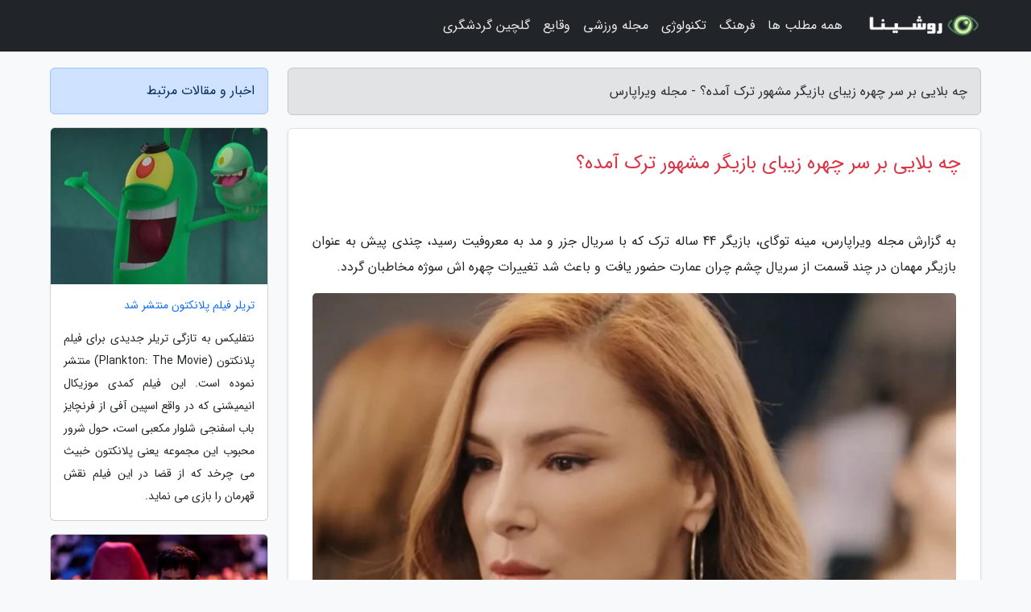

--- FILE ---
content_type: text/html; charset=UTF-8
request_url: https://virapars.ir/post/%DA%86%D9%87-%D8%A8%D9%84%D8%A7%DB%8C%DB%8C-%D8%A8%D8%B1-%D8%B3%D8%B1-%DA%86%D9%87%D8%B1%D9%87-%D8%B2%DB%8C%D8%A8%D8%A7%DB%8C-%D8%A8%D8%A7%D8%B2%DB%8C%DA%AF%D8%B1-6115
body_size: 6111
content:
<!doctype html>
<html dir="rtl">
<head prefix="og: http://ogp.me/ns# fb: http://ogp.me/ns/fb# article: http://ogp.me/ns/article#">
<meta charset="utf-8" >
<title>چه بلایی بر سر چهره زیبای بازیگر مشهور ترک آمده؟ - مجله ویراپارس</title>
<meta name="robots" content="index" />
<link rel="canonical" href="https://virapars.ir/post/%DA%86%D9%87-%D8%A8%D9%84%D8%A7%DB%8C%DB%8C-%D8%A8%D8%B1-%D8%B3%D8%B1-%DA%86%D9%87%D8%B1%D9%87-%D8%B2%DB%8C%D8%A8%D8%A7%DB%8C-%D8%A8%D8%A7%D8%B2%DB%8C%DA%AF%D8%B1-6115" >
<meta property="og:url" content="https://virapars.ir/post/%DA%86%D9%87-%D8%A8%D9%84%D8%A7%DB%8C%DB%8C-%D8%A8%D8%B1-%D8%B3%D8%B1-%DA%86%D9%87%D8%B1%D9%87-%D8%B2%DB%8C%D8%A8%D8%A7%DB%8C-%D8%A8%D8%A7%D8%B2%DB%8C%DA%AF%D8%B1-6115" >
	
<meta http-equiv="X-UA-Compatible" content="IE=edge">
<meta name="viewport" content="width=device-width, initial-scale=1.0" >	
<link rel="stylesheet" href="/module/template/framework/css/bootstrap.rtl.min.css" type="text/css" />
<link rel="stylesheet" type="text/css" href="/module/template/framework/css/style.css" >	
<meta name="twitter:card" content="summary_large_image" >
<meta name="twitter:domain" content="virapars.ir" >
<meta property="og:type" content="article">
<meta property="article:publisher" content="https://virapars.ir" >
<meta property="og:title" content="چه بلایی بر سر چهره زیبای بازیگر مشهور ترک آمده؟ - مجله ویراپارس" >
<meta property="fb:app_id" content="1147311521992329" >
<meta property="og:image" content="https://virapars.ir/upload/2023/05/09/b736adf1e17-8b680355b061-c82a1d43d.png" />
<meta property="og:site_name" content="مجله ویراپارس" >
<meta name="description" content="مینه توگای، بازیگر 44 ساله ترک که با سریال جزر و مد به معروفیت رسید، چندی پیش به عنوان بازیگر مهمان در چند قسمت از سریال چشم چران عمارت حضور یافت و باعث شد تغییرات چهره اش - مجله ویراپارس" >
<meta property="og:description" content="مینه توگای، بازیگر 44 ساله ترک که با سریال جزر و مد به معروفیت رسید، چندی پیش به عنوان بازیگر مهمان در چند قسمت از سریال چشم چران عمارت حضور یافت و باعث شد تغییرات چهره اش - مجله ویراپارس"  >
  
<script src="/module/template/framework/js/jquery-3.4.1.min.js" ></script>
<script src="/module/template/framework/js/function.js?lastmod=1769145829"></script>
<link rel="stylesheet" type="text/css" href="/module/template/framework/css/colorbox.css" >
<script src="/module/template/framework/js/jquery.colorbox-min.js"></script>	


<meta property="og:type" content="article" />
<script src="/module/component/comment/comment-post.js"></script><link rel="icon" href="/favicon.ico" type="image/x-icon">
<link rel="stylesheet" href="/module/template/framework/css/fontawesome.css">
<!--[if lt IE 9]>
<script src="/module/template/framework/js/bootstrap/html5shiv.min.js" ></script>
<script src="/module/template/framework/js/bootstrap/respond.min.js" ></script>
<![endif]-->
</head>
<body class="bg-light">
<div class="container-fluid bg-light position-relative pt-5">	
<div id="sitebody" class="mt-3">
<header>
<div class="row header">
<div class="col-sm-12">
</div>	
</div>	
</header><div class="row main-content">
<div class="container">
<div class="row">
<div class="col-lg-9 col-md-8 mb-5">
<article>	
<div class="breadcrumb alert alert-secondary">
<h1 class="h6 m-0"> 	
چه بلایی بر سر چهره زیبای بازیگر مشهور ترک آمده؟ - مجله ویراپارس</h1>	
</div>
	
<div>
<div class="card shadow-sm border rounded p-0 mb-5 bg-white text-dark w-100 position-relative">
<h2 class="p-4 h4 text-danger mb-n4">چه بلایی بر سر چهره زیبای بازیگر مشهور ترک آمده؟</h2>
<div class="custom-content card-body">
<div class="card-text">
<p>به گزارش مجله ویراپارس، مینه توگای، بازیگر 44 ساله ترک که با سریال جزر و مد به معروفیت رسید، چندی پیش به عنوان بازیگر مهمان در چند قسمت از سریال چشم چران عمارت حضور یافت و باعث شد تغییرات چهره اش سوژه مخاطبان گردد.</p></div>	
<picture>	
<source media="(max-width: 480px)" srcset="/upload/2023/05/09/cache/thum_b736adf1e17-8b680355b061-c82a1d43d.png">
<img src="https://virapars.ir/upload/2023/05/09/b736adf1e17-8b680355b061-c82a1d43d.png" alt="چه بلایی بر سر چهره زیبای بازیگر مشهور ترک آمده؟" class="card-img-top" title="چه بلایی بر سر چهره زیبای بازیگر مشهور ترک آمده؟">
</picture>	

<div class="card-text mt-3">	
<p>توگای پس از انتقاد کاربران از تغییر چهره و عمل های زیبایی متعددش ادعا کرد که چشم چپش از 12 سال پیش دچار مسائل سلامتی شده و به همین علت چند عمل جراحی انجام داده است.</p><p>او گفته که ورم چشم و افتادگی پلک به عنوان عوارض جانبی عملش همراه اوست و صحنه های سریال چشم چران عمارت نیز در زمانی فیلمبرداری شده که چشمش ورم داشته است.</p><p>تصاویر نو او تغییر چهره اش را به وضوح نشان می دهند.</p><p>منبع: چی بپوشم</p><span class="post-source">منبع: فرارو</span></div>	
</div>
<!--
<div class="text-center my-4 px-5 d-flex">
<div class="a2a_kit a2a_kit_size_32 a2a_default_style mx-auto">
<a class="a2a_button_twitter"></a>
<a class="a2a_button_linkedin"></a>
<a class="a2a_button_pinterest"></a>
<a class="a2a_button_telegram"></a>
<a class="a2a_button_reddit"></a>
<a class="a2a_button_tumblr"></a>
<a class="a2a_button_blogger"></a>
<a class="a2a_button_google_gmail"></a>
</div>
</div>		
<script async src="https://static.addtoany.com/menu/page.js"></script>
-->
<div class="p-4 border-top">
<div class="row small">
<span class="col-lg-3 col-sm-6">انتشار: <span content="2023-05-09 02:41:03" >19 اردیبهشت 1402</span></span>

<span class="col-lg-3 col-sm-6">بروزرسانی: <span content="2023-05-09 02:41:03" >19 اردیبهشت 1402</span></span>

<span class="col-lg-3 col-sm-6">
گردآورنده: <span >virapars.ir</span>
</span>
<span class="col-lg-3 col-sm-6">شناسه مطلب: 2230</span>
</div>
</div>
</div>
	
<div class="card w-100 mb-5 shadow-sm"><h3 class="heads commenthead h6 card-header alert-secondary" id="commenthead"><span>به "چه بلایی بر سر چهره زیبای بازیگر مشهور ترک آمده؟" امتیاز دهید</span></h3><div class="comments card-body"><div class="vote" id="votbox"><form action="/module/component/comment/comment-process.php" method="post" class="form-inline d-inline-block"><span class="votetext px-0 form-check d-inline-block">امتیاز دهید: </span><span class="form-check-xs form-check-inline"><label class="form-check-label ps-1" for="inlineRadio1">1</label>
			<input  class="form-check-input" type="radio" id="inlineRadio1" name="rate" value="1"> </span><span class="form-check-xs form-check-inline"><label class="form-check-label ps-1" for="inlineRadio2">2</label>
			<input  class="form-check-input" type="radio" id="inlineRadio2" name="rate" value="2"> </span><span class="form-check-xs form-check-inline"><label class="form-check-label ps-1" for="inlineRadio3">3</label>
			<input  class="form-check-input" type="radio" id="inlineRadio3" name="rate" value="3"> </span><span class="form-check-xs form-check-inline"><label class="form-check-label ps-1" for="inlineRadio4">4</label>
			<input  class="form-check-input" type="radio" id="inlineRadio4" name="rate" value="4"> </span><span class="form-check-xs form-check-inline"><label class="form-check-label ps-1" for="inlineRadio5">5 </label>
			<input  class="form-check-input" type="radio" id="inlineRadio5" name="rate" value="5"> </span><input type="hidden" name="c_id" value="2230"><input type="hidden" name="c_type" value="post"><input type="hidden" name="c_url" value="/post/%DA%86%D9%87-%D8%A8%D9%84%D8%A7%DB%8C%DB%8C-%D8%A8%D8%B1-%D8%B3%D8%B1-%DA%86%D9%87%D8%B1%D9%87-%D8%B2%DB%8C%D8%A8%D8%A7%DB%8C-%D8%A8%D8%A7%D8%B2%DB%8C%DA%AF%D8%B1-6115"><input type="hidden" name="c_vote" value="1"><button class="btn btn-warning" type="submit">رای</button></form></div></div></div>
			<script>
			function getCookie(cname) {
			  let name = cname + "=";
			  let decodedCookie = decodeURIComponent(document.cookie);
			  let ca = decodedCookie.split(";");
			  for(let i = 0; i <ca.length; i++) {
				let c = ca[i];
				while (c.charAt(0) == " ") {
				  c = c.substring(1);
				}
				if (c.indexOf(name) == 0) {
				  return c.substring(name.length, c.length);
				}
			  }
			  return "";
			}
			function checkCookie() {
			
			  let vote = getCookie("post-2230");
			  if (vote != "") {
			  	var votes=document.getElementById("votbox").innerHTML="امتیاز شما: " + vote;
			  }
			}
			
			checkCookie();
			</script><div class="card w-100 shadow-sm"><h4 class="heads commenthead h6 card-header alert-secondary"><span>دیدگاه های مرتبط با "چه بلایی بر سر چهره زیبای بازیگر مشهور ترک آمده؟"</span></h4><div class="respond card-body"><span class="comment_title small card-header w-100 mb-3 d-block text-danger">* نظرتان را در مورد این مقاله با ما درمیان بگذارید</span><div><form action="#" method="POST" class="comment-form" id="comment-form" ><div id="replytoname" class="alert-info mb-3 w-100"></div><div id="name-group" class="form-group mb-3"><input type="text" class="form-control bg-light" name="name" placeholder="نام (لازم)"></div><div id="email-group" class="form-group mb-3"><input style="direction:rtl;text-align:right" type="text" class="form-control bg-light" name="email" id="commentformemail" placeholder="ایمیل (لازم - نمایش داده نمی‌شود)"></div><div id="phone-group" class="form-group mb-3"><input type="text" class="form-control bg-light" name="phone" placeholder="شماره موبایل (اختیاری - نمایش داده نمی‌شود)"></div><div id="comment-group" class="form-group mb-3"><textarea class="form-control bg-light" name="comment" cols="45" rows="8" placeholder="دیدگاه یا سوال (لازم)"></textarea></div><div id="captcha-group" class="form-group mb-3"><label class="captcha mb-3">سوال اتفاقی: نام پایتخت ایران چیست؟</label><input type="text" class="form-control bg-light" name="captcha"></div><input type="hidden" class="form-control" name="content_id" value="2230"><input type="hidden" class="form-control" name="content_type" value="post"></form><button class="btn btn-success mb-3" onclick="myformhandler('comment-form','/module/component/comment/comment-process.php','formalert',false)" >ارسال</button> <span class="formalert"></span></div></div></div>	
</div>
</article>	
</div>	

<div id="sidebar" class="col-lg-3 col-md-4 mb-5">
<aside>	
	


<div class="tourel-head alert alert-primary">اخبار و مقالات مرتبط</div>

<div class="posts printhide sidposts card mb-3">
<div class="imgtitle">
<img class="card-img-top mb-3" src="/upload/2025/05/21/cache/thum_83a540b10e49-76e3dfc8c95-afc111a8637.jpg" alt="تریلر فیلم پلانکتون منتشر شد">
<a class="poststitle d-block px-3 small text-decoration-none" href="/post/%D8%AA%D8%B1%DB%8C%D9%84%D8%B1-%D9%81%DB%8C%D9%84%D9%85-%D9%BE%D9%84%D8%A7%D9%86%DA%A9%D8%AA%D9%88%D9%86-%D9%85%D9%86%D8%AA%D8%B4%D8%B1-%D8%B4%D8%AF-3151">
تریلر فیلم پلانکتون منتشر شد</a>
</div>
<div class="card-body">
<p class="description small p-0 m-0 text-justify">
نتفلیکس به تازگی تریلر جدیدی برای فیلم پلانکتون (Plankton: The Movie) منتشر نموده است. این فیلم کمدی موزیکال انیمیشنی که در واقع اسپین آفی از فرنچایز باب اسفنجی شلوار مکعبی است، حول شرور محبوب این مجموعه یعنی پلانکتون خبیث می چرخد که از قضا در این فیلم نقش قهرمان را بازی می نماید.</p>
</div>
</div>


<div class="posts printhide sidposts card mb-3">
<div class="imgtitle">
<img class="card-img-top mb-3" src="/upload/2025/05/19/cache/thum_0cc9f44fa35b-da18dfee6c11d1-8535f2407ce67.jpg" alt="تریلر فصل دوم سریال بازی مرکب منتشر شد؛ این بازی توقف ندارد">
<a class="poststitle d-block px-3 small text-decoration-none" href="/post/%D8%AA%D8%B1%DB%8C%D9%84%D8%B1-%D9%81%D8%B5%D9%84-%D8%AF%D9%88%D9%85-%D8%B3%D8%B1%DB%8C%D8%A7%D9%84-%D8%A8%D8%A7%D8%B2%DB%8C-%D9%85%D8%B1%DA%A9%D8%A8-7319">
تریلر فصل دوم سریال بازی مرکب منتشر شد؛ این بازی توقف ندارد</a>
</div>
<div class="card-body">
<p class="description small p-0 m-0 text-justify">
فصل دوم سریال بازی مرکب (Squid Game) در راه است و نتفلیکس تریلر آن را منتشر نموده است. حالا می توانیم نگاه کوتاهی به دور دوم بازی ها بقا بیندازیم. نتفلیکس تریلر فصل دوم بازی مرکب را با پیغام این بازی توقف ندارد در صحنه یوتوبش منتشر کرد. پخش فصل دوم این مجموعه محبوب از بیست و ششم دسامبر...</p>
</div>
</div>


<div class="posts printhide sidposts card mb-3">
<div class="imgtitle">
<img class="card-img-top mb-3" src="/upload/2025/04/22/cache/thum_96066981dd-311c605254-c030151a7f0.jpg" alt="گروه کویین مراسم اسکار 2019 را نجات داد">
<a class="poststitle d-block px-3 small text-decoration-none" href="/post/%DA%AF%D8%B1%D9%88%D9%87-%DA%A9%D9%88%DB%8C%DB%8C%D9%86-%D9%85%D8%B1%D8%A7%D8%B3%D9%85-%D8%A7%D8%B3%DA%A9%D8%A7%D8%B1-2019-%D8%B1%D8%A7-8119">
گروه کویین مراسم اسکار 2019 را نجات داد</a>
</div>
<div class="card-body">
<p class="description small p-0 m-0 text-justify">
برای مراسم اسکار سال جاری نه اجراهای موسیقی اضافه برنامه ریزی شده، نه مجری دارد و حتی قرار است چهار جایزه از جمله فیلمبرداری و برترین فیلم کوتاه هم در فاصله تبلیغات داده گردد. در شرایطی که گویا مراسم اسکار 2019 از روزهای شکوه و جلال فاصله گرفته یک خبر آن را را نجات داد. گروه موسیقی...</p>
</div>
</div>


<div class="posts printhide sidposts card mb-3">
<div class="imgtitle">
<img class="card-img-top mb-3" src="/upload/2022/01/30/cache/thum_451de5c9650-cf61b326d22a89-8464b508fbb.jpg" alt="20 راز شگفت انگیز ماهور الوند ! ، ردپای بهروز وثوقی در زندگی خانم بازیگر خیلی جوان !">
<a class="poststitle d-block px-3 small text-decoration-none" href="/post/20-%D8%B1%D8%A7%D8%B2-%D8%B4%DA%AF%D9%81%D8%AA-%D8%A7%D9%86%DA%AF%DB%8C%D8%B2-%D9%85%D8%A7%D9%87%D9%88%D8%B1-%D8%A7%D9%84%D9%88%D9%86%D8%AF-9237">
20 راز شگفت انگیز ماهور الوند ! ، ردپای بهروز وثوقی در زندگی خانم بازیگر خیلی جوان !</a>
</div>
<div class="card-body">
<p class="description small p-0 m-0 text-justify">
      خبرنگاران:سریال حرفه ای نخستین تجربه ماهور الوند در شبکه خانگی است.      </p>
</div>
</div>

	

</aside>		
</div>	
</div>
</div>
</div>					
<div class="container"><div class="w-100"><ol class="breadcrumb border shadow-sm rounded-pill p-3" itemscope="" itemtype="http://schema.org/BreadcrumbList"><li class="breadcrumb-item" aria-current="page" itemprop="itemListElement" itemscope="" itemtype="http://schema.org/ListItem"><a itemprop="item" href="https://virapars.ir"><span itemprop="name">مجله ویراپارس</span></a><meta itemprop="position" content="1" ></li><li class="separate px-2">»</li><li class="breadcrumb-item" itemprop="itemListElement" itemscope="" itemtype="http://schema.org/ListItem">
                        <a rel="nofollow noopener noreferrer" itemprop="item" href="/posts/blog">
                        <span itemprop="name"> همه اخبار و مقاله ها</span></a>
                        <meta itemprop="position" content="2" >
                        </li><li class="separate px-2">»</li><li class="breadcrumb-item" itemprop="itemListElement" itemscope="" itemtype="http://schema.org/ListItem">
                        <a rel="nofollow noopener noreferrer" itemprop="item" href="/posts/art-culture-%D9%81%D8%B1%D9%87%D9%86%DA%AF-%D9%87%D9%86%D8%B1">
                        <span itemprop="name"> فرهنگ و هنر</span></a>
                        <meta itemprop="position" content="3" >
                        </li><li class="separate px-2">»</li><li class="breadcrumb-item" itemprop="itemListElement" itemscope="" itemtype="http://schema.org/ListItem">
                        <a rel="nofollow noopener noreferrer" itemprop="item" href="/posts/cinema-%D8%B3%DB%8C%D9%86%D9%85%D8%A7">
                        <span itemprop="name"> سینما</span></a>
                        <meta itemprop="position" content="4" >
                        </li><li class="separate px-2">»</li><li class="here breadcrumb-item">چه بلایی بر سر چهره زیبای بازیگر مشهور ترک آمده؟</li></ol></div></div>

<script type="text/javascript">
$(document).ready(function(){
	$('#lightgallery').lightGallery();
});
</script>
<script src="/module/template/framework/js/lightgallery/picturefill.min.js"></script>
<script src="/module/template/framework/js/lightgallery/lightgallery-all.min.js"></script>
<script src="/module/template/framework/js/lightgallery/jquery.mousewheel.min.js"></script>
<div class="custom-navbar row bg-dark text-white position-absolute w-100" style="top:0" id="header">
<nav class="container">
<div class="navbar navbar-expand-lg navbar-dark">
<a class="navbar-brand" href="https://virapars.ir" id="logo" title="مجله ویراپارس"><img src="https://virapars.ir/upload/logo/roshina.com.png" alt="مجله ویراپارس" height="38"></a>
<button class="navbar-toggler" type="button" data-bs-toggle="collapse" data-bs-target="#navbarSupportedContent" aria-controls="navbarSupportedContent" aria-expanded="false" aria-label="Toggle navigation">
			  <span class="navbar-toggler-icon"></span>
			</button><div class="collapse navbar-collapse" id="navbarSupportedContent"><ul class="navbar-nav me-auto mb-2 mb-lg-0 "><li class="nav-item"><a rel="nofollow" class="nav-link" href="/posts/blog">همه مطلب ها</a></li><li class="nav-item"><a rel="nofollow" class="nav-link" href="/posts/art-culture-%D9%81%D8%B1%D9%87%D9%86%DA%AF-%D9%87%D9%86%D8%B1">فرهنگ</a></li><li class="nav-item"><a rel="nofollow" class="nav-link" href="/posts/technology-%D8%AA%DA%A9%D9%86%D9%88%D9%84%D9%88%DA%98%DB%8C">تکنولوژی</a></li><li class="nav-item"><a rel="nofollow" class="nav-link" href="/posts/sport-%D9%88%D8%B1%D8%B2%D8%B4">مجله ورزشی</a></li><li class="nav-item"><a rel="nofollow" class="nav-link" href="/posts/news-%D8%A7%D8%AE%D8%A8%D8%A7%D8%B1">وقایع</a></li><li class="nav-item"><a rel="nofollow" class="nav-link" href="/posts/travel-%DA%AF%D8%B1%D8%AF%D8%B4%DA%AF%D8%B1%DB%8C">گلچین گردشگری</a></li></ul></div>
</div>
</nav>
</div>

</div>

<div class="row bg-secondary text-white">	
<footer class="container" id="mainfooter">
<div class="row pt-5" id="footer">
<div class="f-column clearright px-4 pb-5 col-md-4">
<div class="foothead h5 p-2">خبرنامه</div>
<div class="columnbody">
<p class="p-2"></p>
<form class="form-signin" id="newsletter" name="newsletter" action="#" method="post">
<div class="form-group">	
<input class="form-control text-right" required name="email" type="email" placeholder="ایمیل">	
</div>
<div class="form-group">	
<input class="form-control text-right" name="phone" type="tel" placeholder="موبایل">
</div>	
<button class="newsbutton btn btn-warning btn-aban" name="button" type="button" onClick="myformhandler('newsletter','/module/plugin/newsletter/newsletterhandler.php','newslalert')">عضویت</button>
<span class="newslalert"></span>
</form>
</div>
</div></div>
</footer>
</div>	
<div class="row" >
<span class="col-lg-12 bg-dark text-white text-center p-3 small en" id="copyright">	
Copyright © 2026 virapars.ir All rights reserved.
</span>	
</div>
<span class="phone">
</span>
</div>
<script>
window.onload = function () {	
	if (window.history.pushState) {
		window.history.pushState('', '/', window.location.pathname);
	} else {
		window.location.hash = '';
	}
}
</script>
<script src="/module/template/framework/js/bootstrap/bootstrap.bundle.min.js" ></script>
<script defer src="https://static.cloudflareinsights.com/beacon.min.js/vcd15cbe7772f49c399c6a5babf22c1241717689176015" integrity="sha512-ZpsOmlRQV6y907TI0dKBHq9Md29nnaEIPlkf84rnaERnq6zvWvPUqr2ft8M1aS28oN72PdrCzSjY4U6VaAw1EQ==" data-cf-beacon='{"version":"2024.11.0","token":"4408db029192484a9886c6fb870751f4","r":1,"server_timing":{"name":{"cfCacheStatus":true,"cfEdge":true,"cfExtPri":true,"cfL4":true,"cfOrigin":true,"cfSpeedBrain":true},"location_startswith":null}}' crossorigin="anonymous"></script>
</body>
</html>